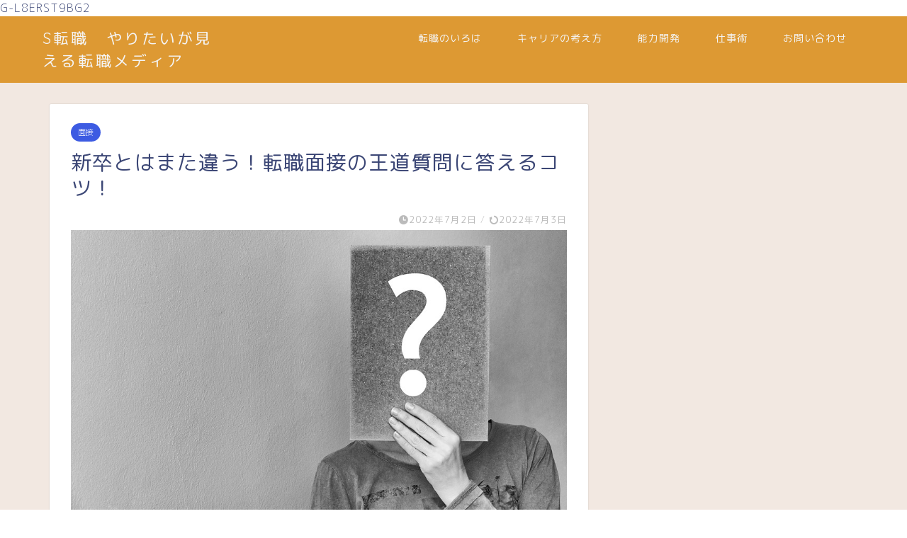

--- FILE ---
content_type: text/html; charset=UTF-8
request_url: https://stensyoku.com/job%E2%80%90change/interview/%E6%96%B0%E5%8D%92%E3%81%A8%E3%81%AF%E3%81%BE%E3%81%9F%E9%81%95%E3%81%86%EF%BC%81%E8%BB%A2%E8%81%B7%E9%9D%A2%E6%8E%A5%E3%81%AE%E7%8E%8B%E9%81%93%E8%B3%AA%E5%95%8F%E3%81%AB%E7%AD%94%E3%81%88%E3%82%8B/
body_size: 15242
content:
<!DOCTYPE html>
<html lang="ja">
<head prefix="og: http://ogp.me/ns# fb: http://ogp.me/ns/fb# article: http://ogp.me/ns/article#">
<meta charset="utf-8">
<meta http-equiv="X-UA-Compatible" content="IE=edge">
<meta name="viewport" content="width=device-width, initial-scale=1">
<!-- ここからOGP -->
<meta property="og:type" content="blog">
<meta property="og:title" content="新卒とはまた違う！転職面接の王道質問に答えるコツ！｜S転職　やりたいが見える転職メディア"> 
<meta property="og:url" content="https://stensyoku.com/job%e2%80%90change/interview/%e6%96%b0%e5%8d%92%e3%81%a8%e3%81%af%e3%81%be%e3%81%9f%e9%81%95%e3%81%86%ef%bc%81%e8%bb%a2%e8%81%b7%e9%9d%a2%e6%8e%a5%e3%81%ae%e7%8e%8b%e9%81%93%e8%b3%aa%e5%95%8f%e3%81%ab%e7%ad%94%e3%81%88%e3%82%8b/"> 
<meta property="og:description" content="新卒時には志望動機、自己PR、学生時代頑張ったことの3大質問が主なものでしたが、転職に置き換えると内容は少し変わってきま"> 
<meta property="og:image" content="https://stensyoku.com/wp-content/uploads/2017/10/質問.jpg">
<meta property="og:site_name" content="S転職　やりたいが見える転職メディア">
<meta property="fb:admins" content="">
<meta name="twitter:card" content="summary">
<!-- ここまでOGP --> 

<meta name="description" itemprop="description" content="新卒時には志望動機、自己PR、学生時代頑張ったことの3大質問が主なものでしたが、転職に置き換えると内容は少し変わってきま" >
<link rel="shortcut icon" href="https://stensyoku.com/wp-content/themes/jin/favicon.ico">

<title>新卒とはまた違う！転職面接の王道質問に答えるコツ！｜S転職　やりたいが見える転職メディア</title>

<!-- All in One SEO Pack 2.7.2 by Michael Torbert of Semper Fi Web Design[-1,-1] -->
<link rel="canonical" href="https://stensyoku.com/job‐change/interview/新卒とはまた違う！転職面接の王道質問に答える/" />
			<script type="text/javascript" >
				window.ga=window.ga||function(){(ga.q=ga.q||[]).push(arguments)};ga.l=+new Date;
				ga('create', 'UA-104455137-1 ', 'auto');
				// Plugins
				
				ga('send', 'pageview');
			</script>
			<script async src="https://www.google-analytics.com/analytics.js"></script>
			<!-- /all in one seo pack -->
<link rel='dns-prefetch' href='//ajax.googleapis.com' />
<link rel='dns-prefetch' href='//cdnjs.cloudflare.com' />
<link rel='dns-prefetch' href='//use.fontawesome.com' />
<link rel='dns-prefetch' href='//s.w.org' />
<link rel="alternate" type="application/rss+xml" title="S転職　やりたいが見える転職メディア &raquo; フィード" href="https://stensyoku.com/feed/" />
<link rel="alternate" type="application/rss+xml" title="S転職　やりたいが見える転職メディア &raquo; コメントフィード" href="https://stensyoku.com/comments/feed/" />
<link rel="alternate" type="application/rss+xml" title="S転職　やりたいが見える転職メディア &raquo; 新卒とはまた違う！転職面接の王道質問に答えるコツ！ のコメントのフィード" href="https://stensyoku.com/job%e2%80%90change/interview/%e6%96%b0%e5%8d%92%e3%81%a8%e3%81%af%e3%81%be%e3%81%9f%e9%81%95%e3%81%86%ef%bc%81%e8%bb%a2%e8%81%b7%e9%9d%a2%e6%8e%a5%e3%81%ae%e7%8e%8b%e9%81%93%e8%b3%aa%e5%95%8f%e3%81%ab%e7%ad%94%e3%81%88%e3%82%8b/feed/" />
<!-- This site uses the Google Analytics by MonsterInsights plugin v6.2.6 - Using Analytics tracking - https://www.monsterinsights.com/ -->
<script type="text/javascript" data-cfasync="false">
		var disableStr = 'ga-disable-UA-104455137-1';

	/* Function to detect opted out users */
	function __gaTrackerIsOptedOut() {
		return document.cookie.indexOf(disableStr + '=true') > -1;
	}

	/* Disable tracking if the opt-out cookie exists. */
	if ( __gaTrackerIsOptedOut() ) {
		window[disableStr] = true;
	}

	/* Opt-out function */
	function __gaTrackerOptout() {
	  document.cookie = disableStr + '=true; expires=Thu, 31 Dec 2099 23:59:59 UTC; path=/';
	  window[disableStr] = true;
	}
		(function(i,s,o,g,r,a,m){i['GoogleAnalyticsObject']=r;i[r]=i[r]||function(){
		(i[r].q=i[r].q||[]).push(arguments)},i[r].l=1*new Date();a=s.createElement(o),
		m=s.getElementsByTagName(o)[0];a.async=1;a.src=g;m.parentNode.insertBefore(a,m)
	})(window,document,'script','//www.google-analytics.com/analytics.js','__gaTracker');

	__gaTracker('create', 'UA-104455137-1', 'auto');
	__gaTracker('set', 'forceSSL', true);
	__gaTracker('require', 'displayfeatures');
	__gaTracker('require', 'linkid', 'linkid.js');
	__gaTracker('send','pageview');
</script>
<!-- / Google Analytics by MonsterInsights -->
		<script type="text/javascript">
			window._wpemojiSettings = {"baseUrl":"https:\/\/s.w.org\/images\/core\/emoji\/11\/72x72\/","ext":".png","svgUrl":"https:\/\/s.w.org\/images\/core\/emoji\/11\/svg\/","svgExt":".svg","source":{"concatemoji":"https:\/\/stensyoku.com\/wp-includes\/js\/wp-emoji-release.min.js?ver=4.9.26"}};
			!function(e,a,t){var n,r,o,i=a.createElement("canvas"),p=i.getContext&&i.getContext("2d");function s(e,t){var a=String.fromCharCode;p.clearRect(0,0,i.width,i.height),p.fillText(a.apply(this,e),0,0);e=i.toDataURL();return p.clearRect(0,0,i.width,i.height),p.fillText(a.apply(this,t),0,0),e===i.toDataURL()}function c(e){var t=a.createElement("script");t.src=e,t.defer=t.type="text/javascript",a.getElementsByTagName("head")[0].appendChild(t)}for(o=Array("flag","emoji"),t.supports={everything:!0,everythingExceptFlag:!0},r=0;r<o.length;r++)t.supports[o[r]]=function(e){if(!p||!p.fillText)return!1;switch(p.textBaseline="top",p.font="600 32px Arial",e){case"flag":return s([55356,56826,55356,56819],[55356,56826,8203,55356,56819])?!1:!s([55356,57332,56128,56423,56128,56418,56128,56421,56128,56430,56128,56423,56128,56447],[55356,57332,8203,56128,56423,8203,56128,56418,8203,56128,56421,8203,56128,56430,8203,56128,56423,8203,56128,56447]);case"emoji":return!s([55358,56760,9792,65039],[55358,56760,8203,9792,65039])}return!1}(o[r]),t.supports.everything=t.supports.everything&&t.supports[o[r]],"flag"!==o[r]&&(t.supports.everythingExceptFlag=t.supports.everythingExceptFlag&&t.supports[o[r]]);t.supports.everythingExceptFlag=t.supports.everythingExceptFlag&&!t.supports.flag,t.DOMReady=!1,t.readyCallback=function(){t.DOMReady=!0},t.supports.everything||(n=function(){t.readyCallback()},a.addEventListener?(a.addEventListener("DOMContentLoaded",n,!1),e.addEventListener("load",n,!1)):(e.attachEvent("onload",n),a.attachEvent("onreadystatechange",function(){"complete"===a.readyState&&t.readyCallback()})),(n=t.source||{}).concatemoji?c(n.concatemoji):n.wpemoji&&n.twemoji&&(c(n.twemoji),c(n.wpemoji)))}(window,document,window._wpemojiSettings);
		</script>
		<style type="text/css">
img.wp-smiley,
img.emoji {
	display: inline !important;
	border: none !important;
	box-shadow: none !important;
	height: 1em !important;
	width: 1em !important;
	margin: 0 .07em !important;
	vertical-align: -0.1em !important;
	background: none !important;
	padding: 0 !important;
}
</style>
<link rel='stylesheet' id='font-awesome-css'  href='https://stensyoku.com/wp-content/plugins/arconix-shortcodes/includes/css/font-awesome.min.css?ver=4.6.3' type='text/css' media='all' />
<link rel='stylesheet' id='arconix-shortcodes-css'  href='https://stensyoku.com/wp-content/plugins/arconix-shortcodes/includes/css/arconix-shortcodes.min.css?ver=2.1.5' type='text/css' media='all' />
<link rel='stylesheet' id='contact-form-7-css'  href='https://stensyoku.com/wp-content/plugins/contact-form-7/includes/css/styles.css?ver=5.0.1' type='text/css' media='all' />
<link rel='stylesheet' id='sb-type-std-css'  href='https://stensyoku.com/wp-content/plugins/speech-bubble/css/sb-type-std.css?ver=4.9.26' type='text/css' media='all' />
<link rel='stylesheet' id='sb-type-fb-css'  href='https://stensyoku.com/wp-content/plugins/speech-bubble/css/sb-type-fb.css?ver=4.9.26' type='text/css' media='all' />
<link rel='stylesheet' id='sb-type-fb-flat-css'  href='https://stensyoku.com/wp-content/plugins/speech-bubble/css/sb-type-fb-flat.css?ver=4.9.26' type='text/css' media='all' />
<link rel='stylesheet' id='sb-type-ln-css'  href='https://stensyoku.com/wp-content/plugins/speech-bubble/css/sb-type-ln.css?ver=4.9.26' type='text/css' media='all' />
<link rel='stylesheet' id='sb-type-ln-flat-css'  href='https://stensyoku.com/wp-content/plugins/speech-bubble/css/sb-type-ln-flat.css?ver=4.9.26' type='text/css' media='all' />
<link rel='stylesheet' id='sb-type-pink-css'  href='https://stensyoku.com/wp-content/plugins/speech-bubble/css/sb-type-pink.css?ver=4.9.26' type='text/css' media='all' />
<link rel='stylesheet' id='sb-type-rtail-css'  href='https://stensyoku.com/wp-content/plugins/speech-bubble/css/sb-type-rtail.css?ver=4.9.26' type='text/css' media='all' />
<link rel='stylesheet' id='sb-type-drop-css'  href='https://stensyoku.com/wp-content/plugins/speech-bubble/css/sb-type-drop.css?ver=4.9.26' type='text/css' media='all' />
<link rel='stylesheet' id='sb-type-think-css'  href='https://stensyoku.com/wp-content/plugins/speech-bubble/css/sb-type-think.css?ver=4.9.26' type='text/css' media='all' />
<link rel='stylesheet' id='sb-no-br-css'  href='https://stensyoku.com/wp-content/plugins/speech-bubble/css/sb-no-br.css?ver=4.9.26' type='text/css' media='all' />
<link rel='stylesheet' id='toc-screen-css'  href='https://stensyoku.com/wp-content/plugins/table-of-contents-plus/screen.min.css?ver=1509' type='text/css' media='all' />
<link rel='stylesheet' id='yyi_rinker_stylesheet-css'  href='https://stensyoku.com/wp-content/plugins/yyi-rinker/css/style.css?v=1.0.8&#038;ver=4.9.26' type='text/css' media='all' />
<link rel='stylesheet' id='theme-style-css'  href='https://stensyoku.com/wp-content/themes/jin/style.css?ver=4.9.26' type='text/css' media='all' />
<link rel='stylesheet' id='fontawesome-style-css'  href='https://use.fontawesome.com/releases/v5.6.3/css/all.css?ver=4.9.26' type='text/css' media='all' />
<link rel='stylesheet' id='swiper-style-css'  href='https://cdnjs.cloudflare.com/ajax/libs/Swiper/4.0.7/css/swiper.min.css?ver=4.9.26' type='text/css' media='all' />
<link rel='stylesheet' id='tablepress-default-css'  href='https://stensyoku.com/wp-content/plugins/tablepress/css/default.min.css?ver=1.9' type='text/css' media='all' />
<script type='text/javascript'>
/* <![CDATA[ */
var monsterinsights_frontend = {"js_events_tracking":"true","is_debug_mode":"false","download_extensions":"doc,exe,js,pdf,ppt,tgz,zip,xls","inbound_paths":"","home_url":"https:\/\/stensyoku.com","track_download_as":"event","internal_label":"int","hash_tracking":"false"};
/* ]]> */
</script>
<script type='text/javascript' src='https://stensyoku.com/wp-content/plugins/google-analytics-for-wordpress/assets/js/frontend.min.js?ver=6.2.6'></script>
<link rel='https://api.w.org/' href='https://stensyoku.com/wp-json/' />
<link rel='shortlink' href='https://stensyoku.com/?p=588' />
<link rel="alternate" type="application/json+oembed" href="https://stensyoku.com/wp-json/oembed/1.0/embed?url=https%3A%2F%2Fstensyoku.com%2Fjob%25e2%2580%2590change%2Finterview%2F%25e6%2596%25b0%25e5%258d%2592%25e3%2581%25a8%25e3%2581%25af%25e3%2581%25be%25e3%2581%259f%25e9%2581%2595%25e3%2581%2586%25ef%25bc%2581%25e8%25bb%25a2%25e8%2581%25b7%25e9%259d%25a2%25e6%258e%25a5%25e3%2581%25ae%25e7%258e%258b%25e9%2581%2593%25e8%25b3%25aa%25e5%2595%258f%25e3%2581%25ab%25e7%25ad%2594%25e3%2581%2588%25e3%2582%258b%2F" />
<link rel="alternate" type="text/xml+oembed" href="https://stensyoku.com/wp-json/oembed/1.0/embed?url=https%3A%2F%2Fstensyoku.com%2Fjob%25e2%2580%2590change%2Finterview%2F%25e6%2596%25b0%25e5%258d%2592%25e3%2581%25a8%25e3%2581%25af%25e3%2581%25be%25e3%2581%259f%25e9%2581%2595%25e3%2581%2586%25ef%25bc%2581%25e8%25bb%25a2%25e8%2581%25b7%25e9%259d%25a2%25e6%258e%25a5%25e3%2581%25ae%25e7%258e%258b%25e9%2581%2593%25e8%25b3%25aa%25e5%2595%258f%25e3%2581%25ab%25e7%25ad%2594%25e3%2581%2588%25e3%2582%258b%2F&#038;format=xml" />
<style type="text/css">div#toc_container {width: 100%;}</style><script type="text/javascript" language="javascript">
    var vc_pid = "886451258";
</script><script type="text/javascript" src="//aml.valuecommerce.com/vcdal.js" async></script>	<style type="text/css">
		#wrapper{
							background-color: #f2e8e1;
				background-image: url();
					}
		.related-entry-headline-text span:before,
		#comment-title span:before,
		#reply-title span:before{
			background-color: #dd9933;
			border-color: #dd9933!important;
		}
		
		#breadcrumb:after,
		#page-top a{	
			background-color: #dd9933;
		}
				footer{
			background-color: #dd9933;
		}
		.footer-inner a,
		#copyright,
		#copyright-center{
			border-color: #fff!important;
			color: #fff!important;
		}
		#footer-widget-area
		{
			border-color: #fff!important;
		}
				.page-top-footer a{
			color: #dd9933!important;
		}
				#breadcrumb ul li,
		#breadcrumb ul li a{
			color: #dd9933!important;
		}
		
		body,
		a,
		a:link,
		a:visited,
		.my-profile,
		.widgettitle,
		.tabBtn-mag label{
			color: #3b4675;
		}
		a:hover{
			color: #008db7;
		}
						.widget_nav_menu ul > li > a:before,
		.widget_categories ul > li > a:before,
		.widget_pages ul > li > a:before,
		.widget_recent_entries ul > li > a:before,
		.widget_archive ul > li > a:before,
		.widget_archive form:after,
		.widget_categories form:after,
		.widget_nav_menu ul > li > ul.sub-menu > li > a:before,
		.widget_categories ul > li > .children > li > a:before,
		.widget_pages ul > li > .children > li > a:before,
		.widget_nav_menu ul > li > ul.sub-menu > li > ul.sub-menu li > a:before,
		.widget_categories ul > li > .children > li > .children li > a:before,
		.widget_pages ul > li > .children > li > .children li > a:before{
			color: #dd9933;
		}
		.widget_nav_menu ul .sub-menu .sub-menu li a:before{
			background-color: #3b4675!important;
		}
		footer .footer-widget,
		footer .footer-widget a,
		footer .footer-widget ul li,
		.footer-widget.widget_nav_menu ul > li > a:before,
		.footer-widget.widget_categories ul > li > a:before,
		.footer-widget.widget_recent_entries ul > li > a:before,
		.footer-widget.widget_pages ul > li > a:before,
		.footer-widget.widget_archive ul > li > a:before,
		footer .widget_tag_cloud .tagcloud a:before{
			color: #fff!important;
			border-color: #fff!important;
		}
		footer .footer-widget .widgettitle{
			color: #fff!important;
			border-color: #3d5be2!important;
		}
		footer .widget_nav_menu ul .children .children li a:before,
		footer .widget_categories ul .children .children li a:before,
		footer .widget_nav_menu ul .sub-menu .sub-menu li a:before{
			background-color: #fff!important;
		}
		#drawernav a:hover,
		.post-list-title,
		#prev-next p,
		#toc_container .toc_list li a{
			color: #3b4675!important;
		}
		
		#header-box{
			background-color: #dd9933;
		}
						@media (min-width: 768px) {
		#header-box .header-box10-bg:before,
		#header-box .header-box11-bg:before{
			border-radius: 2px;
		}
		}
										@media (min-width: 768px) {
			.top-image-meta{
				margin-top: calc(0px - 30px);
			}
		}
		@media (min-width: 1200px) {
			.top-image-meta{
				margin-top: calc(0px);
			}
		}
				.pickup-contents:before{
			background-color: #dd9933!important;
		}
		
		.main-image-text{
			color: #555;
		}
		.main-image-text-sub{
			color: #555;
		}
		
				@media (min-width: 481px) {
			#site-info{
				padding-top: 15px!important;
				padding-bottom: 15px!important;
			}
		}
		
		#site-info span a{
			color: #f4f4f4!important;
		}
		
				#headmenu .headsns .line a svg{
			fill: #f4f4f4!important;
		}
		#headmenu .headsns a,
		#headmenu{
			color: #f4f4f4!important;
			border-color:#f4f4f4!important;
		}
						.profile-follow .line-sns a svg{
			fill: #dd9933!important;
		}
		.profile-follow .line-sns a:hover svg{
			fill: #3d5be2!important;
		}
		.profile-follow a{
			color: #dd9933!important;
			border-color:#dd9933!important;
		}
		.profile-follow a:hover,
		#headmenu .headsns a:hover{
			color:#3d5be2!important;
			border-color:#3d5be2!important;
		}
				.search-box:hover{
			color:#3d5be2!important;
			border-color:#3d5be2!important;
		}
				#header #headmenu .headsns .line a:hover svg{
			fill:#3d5be2!important;
		}
		.cps-icon-bar,
		#navtoggle:checked + .sp-menu-open .cps-icon-bar{
			background-color: #f4f4f4;
		}
		#nav-container{
			background-color: #fff;
		}
		.menu-box .menu-item svg{
			fill:#f4f4f4;
		}
		#drawernav ul.menu-box > li > a,
		#drawernav2 ul.menu-box > li > a,
		#drawernav3 ul.menu-box > li > a,
		#drawernav4 ul.menu-box > li > a,
		#drawernav5 ul.menu-box > li > a,
		#drawernav ul.menu-box > li.menu-item-has-children:after,
		#drawernav2 ul.menu-box > li.menu-item-has-children:after,
		#drawernav3 ul.menu-box > li.menu-item-has-children:after,
		#drawernav4 ul.menu-box > li.menu-item-has-children:after,
		#drawernav5 ul.menu-box > li.menu-item-has-children:after{
			color: #f4f4f4!important;
		}
		#drawernav ul.menu-box li a,
		#drawernav2 ul.menu-box li a,
		#drawernav3 ul.menu-box li a,
		#drawernav4 ul.menu-box li a,
		#drawernav5 ul.menu-box li a{
			font-size: 14px!important;
		}
		#drawernav3 ul.menu-box > li{
			color: #3b4675!important;
		}
		#drawernav4 .menu-box > .menu-item > a:after,
		#drawernav3 .menu-box > .menu-item > a:after,
		#drawernav .menu-box > .menu-item > a:after{
			background-color: #f4f4f4!important;
		}
		#drawernav2 .menu-box > .menu-item:hover,
		#drawernav5 .menu-box > .menu-item:hover{
			border-top-color: #dd9933!important;
		}
				.cps-info-bar a{
			background-color: #ffcd44!important;
		}
				@media (min-width: 768px) {
			.post-list-mag .post-list-item:not(:nth-child(2n)){
				margin-right: 2.6%;
			}
		}
				@media (min-width: 768px) {
			#tab-1:checked ~ .tabBtn-mag li [for="tab-1"]:after,
			#tab-2:checked ~ .tabBtn-mag li [for="tab-2"]:after,
			#tab-3:checked ~ .tabBtn-mag li [for="tab-3"]:after,
			#tab-4:checked ~ .tabBtn-mag li [for="tab-4"]:after{
				border-top-color: #dd9933!important;
			}
			.tabBtn-mag label{
				border-bottom-color: #dd9933!important;
			}
		}
		#tab-1:checked ~ .tabBtn-mag li [for="tab-1"],
		#tab-2:checked ~ .tabBtn-mag li [for="tab-2"],
		#tab-3:checked ~ .tabBtn-mag li [for="tab-3"],
		#tab-4:checked ~ .tabBtn-mag li [for="tab-4"],
		#prev-next a.next:after,
		#prev-next a.prev:after,
		.more-cat-button a:hover span:before{
			background-color: #dd9933!important;
		}
		

		.swiper-slide .post-list-cat,
		.post-list-mag .post-list-cat,
		.post-list-mag3col .post-list-cat,
		.post-list-mag-sp1col .post-list-cat,
		.swiper-pagination-bullet-active,
		.pickup-cat,
		.post-list .post-list-cat,
		#breadcrumb .bcHome a:hover span:before,
		.popular-item:nth-child(1) .pop-num,
		.popular-item:nth-child(2) .pop-num,
		.popular-item:nth-child(3) .pop-num{
			background-color: #3d5be2!important;
		}
		.sidebar-btn a,
		.profile-sns-menu{
			background-color: #3d5be2!important;
		}
		.sp-sns-menu a,
		.pickup-contents-box a:hover .pickup-title{
			border-color: #dd9933!important;
			color: #dd9933!important;
		}
				.pro-line svg{
			fill: #dd9933!important;
		}
		.cps-post-cat a,
		.meta-cat,
		.popular-cat{
			background-color: #3d5be2!important;
			border-color: #3d5be2!important;
		}
		.tagicon,
		.tag-box a,
		#toc_container .toc_list > li,
		#toc_container .toc_title{
			color: #dd9933!important;
		}
		.widget_tag_cloud a::before{
			color: #3b4675!important;
		}
		.tag-box a,
		#toc_container:before{
			border-color: #dd9933!important;
		}
		.cps-post-cat a:hover{
			color: #008db7!important;
		}
		.pagination li:not([class*="current"]) a:hover,
		.widget_tag_cloud a:hover{
			background-color: #dd9933!important;
		}
		.pagination li:not([class*="current"]) a:hover{
			opacity: 0.5!important;
		}
		.pagination li.current a{
			background-color: #dd9933!important;
			border-color: #dd9933!important;
		}
		.nextpage a:hover span {
			color: #dd9933!important;
			border-color: #dd9933!important;
		}
		.cta-content:before{
			background-color: #6FBFCA!important;
		}
		.cta-text,
		.info-title{
			color: #fff!important;
		}
		#footer-widget-area.footer_style1 .widgettitle{
			border-color: #3d5be2!important;
		}
		.sidebar_style1 .widgettitle,
		.sidebar_style5 .widgettitle{
			border-color: #dd9933!important;
		}
		.sidebar_style2 .widgettitle,
		.sidebar_style4 .widgettitle,
		.sidebar_style6 .widgettitle,
		#home-bottom-widget .widgettitle,
		#home-top-widget .widgettitle,
		#post-bottom-widget .widgettitle,
		#post-top-widget .widgettitle{
			background-color: #dd9933!important;
		}
		#home-bottom-widget .widget_search .search-box input[type="submit"],
		#home-top-widget .widget_search .search-box input[type="submit"],
		#post-bottom-widget .widget_search .search-box input[type="submit"],
		#post-top-widget .widget_search .search-box input[type="submit"]{
			background-color: #3d5be2!important;
		}
		
		.tn-logo-size{
			font-size: 160%!important;
		}
		@media (min-width: 481px) {
		.tn-logo-size img{
			width: calc(160%*0.5)!important;
		}
		}
		@media (min-width: 768px) {
		.tn-logo-size img{
			width: calc(160%*2.2)!important;
		}
		}
		@media (min-width: 1200px) {
		.tn-logo-size img{
			width: 160%!important;
		}
		}
		.sp-logo-size{
			font-size: 100%!important;
		}
		.sp-logo-size img{
			width: 100%!important;
		}
				.cps-post-main ul > li:before,
		.cps-post-main ol > li:before{
			background-color: #3d5be2!important;
		}
		.profile-card .profile-title{
			background-color: #dd9933!important;
		}
		.profile-card{
			border-color: #dd9933!important;
		}
		.cps-post-main a{
			color:#008db7;
		}
		.cps-post-main .marker{
			background: -webkit-linear-gradient( transparent 60%, #ffcedb 0% ) ;
			background: linear-gradient( transparent 60%, #ffcedb 0% ) ;
		}
		.cps-post-main .marker2{
			background: -webkit-linear-gradient( transparent 60%, #a9eaf2 0% ) ;
			background: linear-gradient( transparent 60%, #a9eaf2 0% ) ;
		}
		.cps-post-main .jic-sc{
			color:#f4ce35;
		}
		
		
		.simple-box1{
			border-color:#ef9b9b!important;
		}
		.simple-box2{
			border-color:#f2bf7d!important;
		}
		.simple-box3{
			border-color:#b5e28a!important;
		}
		.simple-box4{
			border-color:#7badd8!important;
		}
		.simple-box4:before{
			background-color: #7badd8;
		}
		.simple-box5{
			border-color:#e896c7!important;
		}
		.simple-box5:before{
			background-color: #e896c7;
		}
		.simple-box6{
			background-color:#fffdef!important;
		}
		.simple-box7{
			border-color:#def1f9!important;
		}
		.simple-box7:before{
			background-color:#def1f9!important;
		}
		.simple-box8{
			border-color:#96ddc1!important;
		}
		.simple-box8:before{
			background-color:#96ddc1!important;
		}
		.simple-box9:before{
			background-color:#e1c0e8!important;
		}
				.simple-box9:after{
			border-color:#e1c0e8 #e1c0e8 #fff #fff!important;
		}
				
		.kaisetsu-box1:before,
		.kaisetsu-box1-title{
			background-color:#ffb49e!important;
		}
		.kaisetsu-box2{
			border-color:#89c2f4!important;
		}
		.kaisetsu-box2-title{
			background-color:#89c2f4!important;
		}
		.kaisetsu-box4{
			border-color:#ea91a9!important;
		}
		.kaisetsu-box4-title{
			background-color:#ea91a9!important;
		}
		.kaisetsu-box5:before{
			background-color:#57b3ba!important;
		}
		.kaisetsu-box5-title{
			background-color:#57b3ba!important;
		}
		
		.concept-box1{
			border-color:#85db8f!important;
		}
		.concept-box1:after{
			background-color:#85db8f!important;
		}
		.concept-box1:before{
			content:"ポイント"!important;
			color:#85db8f!important;
		}
		.concept-box2{
			border-color:#f7cf6a!important;
		}
		.concept-box2:after{
			background-color:#f7cf6a!important;
		}
		.concept-box2:before{
			content:"注意点"!important;
			color:#f7cf6a!important;
		}
		.concept-box3{
			border-color:#86cee8!important;
		}
		.concept-box3:after{
			background-color:#86cee8!important;
		}
		.concept-box3:before{
			content:"良い例"!important;
			color:#86cee8!important;
		}
		.concept-box4{
			border-color:#ed8989!important;
		}
		.concept-box4:after{
			background-color:#ed8989!important;
		}
		.concept-box4:before{
			content:"悪い例"!important;
			color:#ed8989!important;
		}
		.concept-box5{
			border-color:#9e9e9e!important;
		}
		.concept-box5:after{
			background-color:#9e9e9e!important;
		}
		.concept-box5:before{
			content:"参考"!important;
			color:#9e9e9e!important;
		}
		.concept-box6{
			border-color:#8eaced!important;
		}
		.concept-box6:after{
			background-color:#8eaced!important;
		}
		.concept-box6:before{
			content:"メモ"!important;
			color:#8eaced!important;
		}
		
		.innerlink-box1,
		.blog-card{
			border-color:#73bc9b!important;
		}
		.innerlink-box1-title{
			background-color:#73bc9b!important;
			border-color:#73bc9b!important;
		}
		.innerlink-box1:before,
		.blog-card-hl-box{
			background-color:#73bc9b!important;
		}
				
		.jin-ac-box01-title::after{
			color: #dd9933;
		}
		
		.color-button01 a,
		.color-button01 a:hover,
		.color-button01:before{
			background-color: #008db7!important;
		}
		.top-image-btn-color a,
		.top-image-btn-color a:hover,
		.top-image-btn-color:before{
			background-color: #ffcd44!important;
		}
		.color-button02 a,
		.color-button02 a:hover,
		.color-button02:before{
			background-color: #d9333f!important;
		}
		
		.color-button01-big a,
		.color-button01-big a:hover,
		.color-button01-big:before{
			background-color: #3296d1!important;
		}
		.color-button01-big a,
		.color-button01-big:before{
			border-radius: 5px!important;
		}
		.color-button01-big a{
			padding-top: 20px!important;
			padding-bottom: 20px!important;
		}
		
		.color-button02-big a,
		.color-button02-big a:hover,
		.color-button02-big:before{
			background-color: #83d159!important;
		}
		.color-button02-big a,
		.color-button02-big:before{
			border-radius: 5px!important;
		}
		.color-button02-big a{
			padding-top: 20px!important;
			padding-bottom: 20px!important;
		}
				.color-button01-big{
			width: 75%!important;
		}
		.color-button02-big{
			width: 75%!important;
		}
				
		
					.top-image-btn-color:before,
			.color-button01:before,
			.color-button02:before,
			.color-button01-big:before,
			.color-button02-big:before{
				bottom: -1px;
				left: -1px;
				width: 100%;
				height: 100%;
				border-radius: 6px;
				box-shadow: 0px 1px 5px 0px rgba(0, 0, 0, 0.25);
				-webkit-transition: all .4s;
				transition: all .4s;
			}
			.top-image-btn-color a:hover,
			.color-button01 a:hover,
			.color-button02 a:hover,
			.color-button01-big a:hover,
			.color-button02-big a:hover{
				-webkit-transform: translateY(2px);
				transform: translateY(2px);
				-webkit-filter: brightness(0.95);
				 filter: brightness(0.95);
			}
			.top-image-btn-color:hover:before,
			.color-button01:hover:before,
			.color-button02:hover:before,
			.color-button01-big:hover:before,
			.color-button02-big:hover:before{
				-webkit-transform: translateY(2px);
				transform: translateY(2px);
				box-shadow: none!important;
			}
				
		.h2-style01 h2,
		.h2-style02 h2:before,
		.h2-style03 h2,
		.h2-style04 h2:before,
		.h2-style05 h2,
		.h2-style07 h2:before,
		.h2-style07 h2:after,
		.h3-style03 h3:before,
		.h3-style02 h3:before,
		.h3-style05 h3:before,
		.h3-style07 h3:before,
		.h2-style08 h2:after,
		.h2-style10 h2:before,
		.h2-style10 h2:after,
		.h3-style02 h3:after,
		.h4-style02 h4:before{
			background-color: #dd9933!important;
		}
		.h3-style01 h3,
		.h3-style04 h3,
		.h3-style05 h3,
		.h3-style06 h3,
		.h4-style01 h4,
		.h2-style02 h2,
		.h2-style08 h2,
		.h2-style08 h2:before,
		.h2-style09 h2,
		.h4-style03 h4{
			border-color: #dd9933!important;
		}
		.h2-style05 h2:before{
			border-top-color: #dd9933!important;
		}
		.h2-style06 h2:before,
		.sidebar_style3 .widgettitle:after{
			background-image: linear-gradient(
				-45deg,
				transparent 25%,
				#dd9933 25%,
				#dd9933 50%,
				transparent 50%,
				transparent 75%,
				#dd9933 75%,
				#dd9933			);
		}
				.jin-h2-icons.h2-style02 h2 .jic:before,
		.jin-h2-icons.h2-style04 h2 .jic:before,
		.jin-h2-icons.h2-style06 h2 .jic:before,
		.jin-h2-icons.h2-style07 h2 .jic:before,
		.jin-h2-icons.h2-style08 h2 .jic:before,
		.jin-h2-icons.h2-style09 h2 .jic:before,
		.jin-h2-icons.h2-style10 h2 .jic:before,
		.jin-h3-icons.h3-style01 h3 .jic:before,
		.jin-h3-icons.h3-style02 h3 .jic:before,
		.jin-h3-icons.h3-style03 h3 .jic:before,
		.jin-h3-icons.h3-style04 h3 .jic:before,
		.jin-h3-icons.h3-style05 h3 .jic:before,
		.jin-h3-icons.h3-style06 h3 .jic:before,
		.jin-h3-icons.h3-style07 h3 .jic:before,
		.jin-h4-icons.h4-style01 h4 .jic:before,
		.jin-h4-icons.h4-style02 h4 .jic:before,
		.jin-h4-icons.h4-style03 h4 .jic:before,
		.jin-h4-icons.h4-style04 h4 .jic:before{
			color:#dd9933;
		}
		
		@media all and (-ms-high-contrast:none){
			*::-ms-backdrop, .color-button01:before,
			.color-button02:before,
			.color-button01-big:before,
			.color-button02-big:before{
				background-color: #595857!important;
			}
		}
		
		.jin-lp-h2 h2,
		.jin-lp-h2 h2{
			background-color: transparent!important;
			border-color: transparent!important;
			color: #3b4675!important;
		}
		.jincolumn-h3style2{
			border-color:#dd9933!important;
		}
		.jinlph2-style1 h2:first-letter{
			color:#dd9933!important;
		}
		.jinlph2-style2 h2,
		.jinlph2-style3 h2{
			border-color:#dd9933!important;
		}
		.jin-photo-title .jin-fusen1-down,
		.jin-photo-title .jin-fusen1-even,
		.jin-photo-title .jin-fusen1-up{
			border-left-color:#dd9933;
		}
		.jin-photo-title .jin-fusen2,
		.jin-photo-title .jin-fusen3{
			background-color:#dd9933;
		}
		.jin-photo-title .jin-fusen2:before,
		.jin-photo-title .jin-fusen3:before {
			border-top-color: #dd9933;
		}
		.has-huge-font-size{
			font-size:42px!important;
		}
		.has-large-font-size{
			font-size:36px!important;
		}
		.has-medium-font-size{
			font-size:20px!important;
		}
		.has-normal-font-size{
			font-size:16px!important;
		}
		.has-small-font-size{
			font-size:13px!important;
		}
		
		
	</style>
<script async src="//pagead2.googlesyndication.com/pagead/js/adsbygoogle.js"></script>
<script>
  (adsbygoogle = window.adsbygoogle || []).push({
    google_ad_client: "ca-pub-2386815521836165",
    enable_page_level_ads: true
  });
</script>	
<!--カエレバCSS-->
<!--アプリーチCSS-->

G-L8ERST9BG2
</head>
<body class="post-template-default single single-post postid-588 single-format-standard" id="rm-style">

<div id="wrapper">

		
	<div id="scroll-content" class="animate">
	
		<!--ヘッダー-->

					<div id="header-box" class="tn_on header-box animate">
	<div id="header" class="header-type1 header animate">
				
		<div id="site-info" class="ef">
												<span class="tn-logo-size"><a href='https://stensyoku.com/' title='S転職　やりたいが見える転職メディア' rel='home'>S転職　やりたいが見える転職メディア</a></span>
									</div>

				<!--グローバルナビゲーション layout3-->
		<div id="drawernav3" class="ef">
			<nav class="fixed-content ef"><ul class="menu-box"><li class="menu-item menu-item-type-taxonomy menu-item-object-category menu-item-2890"><a href="https://stensyoku.com/category/job%e2%80%90change/how-to-change-of-job/">転職のいろは</a></li>
<li class="menu-item menu-item-type-taxonomy menu-item-object-category menu-item-2891"><a href="https://stensyoku.com/category/job%e2%80%90change/career/">キャリアの考え方</a></li>
<li class="menu-item menu-item-type-taxonomy menu-item-object-category menu-item-2892"><a href="https://stensyoku.com/category/work-surgery/improve/">能力開発</a></li>
<li class="menu-item menu-item-type-taxonomy menu-item-object-category menu-item-2893"><a href="https://stensyoku.com/category/work-surgery/">仕事術</a></li>
<li class="menu-item menu-item-type-post_type menu-item-object-page menu-item-2882"><a href="https://stensyoku.com/%e3%81%8a%e5%95%8f%e3%81%84%e5%90%88%e3%82%8f%e3%81%9b/">お問い合わせ</a></li>
</ul></nav>		</div>
		<!--グローバルナビゲーション layout3-->
		
	
			</div>
	
		
</div>
	
			
		<!--ヘッダー-->

		<div class="clearfix"></div>

			
														
		
	<div id="contents">

		<!--メインコンテンツ-->
			<main id="main-contents" class="main-contents article_style1 animate" itemprop="mainContentOfPage">
				
								
				<section class="cps-post-box hentry">
																	<article class="cps-post">
							<header class="cps-post-header">
																<span class="cps-post-cat category-interview" itemprop="keywords"><a href="https://stensyoku.com/category/job%e2%80%90change/interview/" style="background-color:!important;">面接</a></span>
																<h1 class="cps-post-title entry-title" itemprop="headline">新卒とはまた違う！転職面接の王道質問に答えるコツ！</h1>
								<div class="cps-post-meta vcard">
									<span class="writer fn" itemprop="author" itemscope itemtype="https://schema.org/Person"><span itemprop="name">seikikuchi</span></span>
									<span class="cps-post-date-box">
												<span class="cps-post-date"><i class="jic jin-ifont-watch" aria-hidden="true"></i>&nbsp;<time class="entry-date date published" datetime="2022-07-02T18:26:29+00:00">2022年7月2日</time></span>
	<span class="timeslash"> /</span>
	<time class="entry-date date updated" datetime="2022-07-03T16:48:15+00:00"><span class="cps-post-date"><i class="jic jin-ifont-reload" aria-hidden="true"></i>&nbsp;2022年7月3日</span></time>
										</span>
								</div>
								
							</header>
																							<div class="cps-post-thumb" itemscope itemtype="https://schema.org/ImageObject">
									<img src="https://stensyoku.com/wp-content/uploads/2017/10/質問.jpg" class="attachment-large_size size-large_size wp-post-image" alt="" srcset="https://stensyoku.com/wp-content/uploads/2017/10/質問.jpg 960w, https://stensyoku.com/wp-content/uploads/2017/10/質問-300x175.jpg 300w, https://stensyoku.com/wp-content/uploads/2017/10/質問-768x449.jpg 768w" sizes="(max-width: 960px) 100vw, 960px" />								</div>
																																							<div class="share-top sns-design-type01">
	<div class="sns-top">
		<ol>
			<!--ツイートボタン-->
							<li class="twitter"><a href="https://twitter.com/share?url=https%3A%2F%2Fstensyoku.com%2Fjob%25e2%2580%2590change%2Finterview%2F%25e6%2596%25b0%25e5%258d%2592%25e3%2581%25a8%25e3%2581%25af%25e3%2581%25be%25e3%2581%259f%25e9%2581%2595%25e3%2581%2586%25ef%25bc%2581%25e8%25bb%25a2%25e8%2581%25b7%25e9%259d%25a2%25e6%258e%25a5%25e3%2581%25ae%25e7%258e%258b%25e9%2581%2593%25e8%25b3%25aa%25e5%2595%258f%25e3%2581%25ab%25e7%25ad%2594%25e3%2581%2588%25e3%2582%258b%2F&text=%E6%96%B0%E5%8D%92%E3%81%A8%E3%81%AF%E3%81%BE%E3%81%9F%E9%81%95%E3%81%86%EF%BC%81%E8%BB%A2%E8%81%B7%E9%9D%A2%E6%8E%A5%E3%81%AE%E7%8E%8B%E9%81%93%E8%B3%AA%E5%95%8F%E3%81%AB%E7%AD%94%E3%81%88%E3%82%8B%E3%82%B3%E3%83%84%EF%BC%81 - S転職　やりたいが見える転職メディア"><i class="jic jin-ifont-twitter"></i></a>
				</li>
						<!--Facebookボタン-->
							<li class="facebook">
				<a href="https://www.facebook.com/sharer.php?src=bm&u=https%3A%2F%2Fstensyoku.com%2Fjob%25e2%2580%2590change%2Finterview%2F%25e6%2596%25b0%25e5%258d%2592%25e3%2581%25a8%25e3%2581%25af%25e3%2581%25be%25e3%2581%259f%25e9%2581%2595%25e3%2581%2586%25ef%25bc%2581%25e8%25bb%25a2%25e8%2581%25b7%25e9%259d%25a2%25e6%258e%25a5%25e3%2581%25ae%25e7%258e%258b%25e9%2581%2593%25e8%25b3%25aa%25e5%2595%258f%25e3%2581%25ab%25e7%25ad%2594%25e3%2581%2588%25e3%2582%258b%2F&t=%E6%96%B0%E5%8D%92%E3%81%A8%E3%81%AF%E3%81%BE%E3%81%9F%E9%81%95%E3%81%86%EF%BC%81%E8%BB%A2%E8%81%B7%E9%9D%A2%E6%8E%A5%E3%81%AE%E7%8E%8B%E9%81%93%E8%B3%AA%E5%95%8F%E3%81%AB%E7%AD%94%E3%81%88%E3%82%8B%E3%82%B3%E3%83%84%EF%BC%81 - S転職　やりたいが見える転職メディア" onclick="javascript:window.open(this.href, '', 'menubar=no,toolbar=no,resizable=yes,scrollbars=yes,height=300,width=600');return false;"><i class="jic jin-ifont-facebook-t" aria-hidden="true"></i></a>
				</li>
						<!--はてブボタン-->
							<li class="hatebu">
				<a href="https://b.hatena.ne.jp/add?mode=confirm&url=https%3A%2F%2Fstensyoku.com%2Fjob%25e2%2580%2590change%2Finterview%2F%25e6%2596%25b0%25e5%258d%2592%25e3%2581%25a8%25e3%2581%25af%25e3%2581%25be%25e3%2581%259f%25e9%2581%2595%25e3%2581%2586%25ef%25bc%2581%25e8%25bb%25a2%25e8%2581%25b7%25e9%259d%25a2%25e6%258e%25a5%25e3%2581%25ae%25e7%258e%258b%25e9%2581%2593%25e8%25b3%25aa%25e5%2595%258f%25e3%2581%25ab%25e7%25ad%2594%25e3%2581%2588%25e3%2582%258b%2F" onclick="javascript:window.open(this.href, '', 'menubar=no,toolbar=no,resizable=yes,scrollbars=yes,height=400,width=510');return false;" ><i class="font-hatena"></i></a>
				</li>
						<!--Poketボタン-->
							<li class="pocket">
				<a href="https://getpocket.com/edit?url=https%3A%2F%2Fstensyoku.com%2Fjob%25e2%2580%2590change%2Finterview%2F%25e6%2596%25b0%25e5%258d%2592%25e3%2581%25a8%25e3%2581%25af%25e3%2581%25be%25e3%2581%259f%25e9%2581%2595%25e3%2581%2586%25ef%25bc%2581%25e8%25bb%25a2%25e8%2581%25b7%25e9%259d%25a2%25e6%258e%25a5%25e3%2581%25ae%25e7%258e%258b%25e9%2581%2593%25e8%25b3%25aa%25e5%2595%258f%25e3%2581%25ab%25e7%25ad%2594%25e3%2581%2588%25e3%2582%258b%2F&title=%E6%96%B0%E5%8D%92%E3%81%A8%E3%81%AF%E3%81%BE%E3%81%9F%E9%81%95%E3%81%86%EF%BC%81%E8%BB%A2%E8%81%B7%E9%9D%A2%E6%8E%A5%E3%81%AE%E7%8E%8B%E9%81%93%E8%B3%AA%E5%95%8F%E3%81%AB%E7%AD%94%E3%81%88%E3%82%8B%E3%82%B3%E3%83%84%EF%BC%81 - S転職　やりたいが見える転職メディア"><i class="jic jin-ifont-pocket" aria-hidden="true"></i></a>
				</li>
							<li class="line">
				<a href="https://line.me/R/msg/text/?https%3A%2F%2Fstensyoku.com%2Fjob%25e2%2580%2590change%2Finterview%2F%25e6%2596%25b0%25e5%258d%2592%25e3%2581%25a8%25e3%2581%25af%25e3%2581%25be%25e3%2581%259f%25e9%2581%2595%25e3%2581%2586%25ef%25bc%2581%25e8%25bb%25a2%25e8%2581%25b7%25e9%259d%25a2%25e6%258e%25a5%25e3%2581%25ae%25e7%258e%258b%25e9%2581%2593%25e8%25b3%25aa%25e5%2595%258f%25e3%2581%25ab%25e7%25ad%2594%25e3%2581%2588%25e3%2582%258b%2F"><i class="jic jin-ifont-line" aria-hidden="true"></i></a>
				</li>
		</ol>
	</div>
</div>
<div class="clearfix"></div>
															
							<div class="cps-post-main-box">
								<div class="cps-post-main    h2-style01 h3-style01 h4-style01 entry-content m-size " itemprop="articleBody">

									<div class="clearfix"></div>
										<div class="sponsor-top"></div>
				<section class="ad-single ad-top">
					<div class="center-rectangle">
						<script async src="//pagead2.googlesyndication.com/pagead/js/adsbygoogle.js"></script>
<!-- リンクユニット -->
<ins class="adsbygoogle"
     style="display:block"
     data-ad-client="ca-pub-2386815521836165"
     data-ad-slot="3126082445"
     data-ad-format="link"></ins>
<script>
(adsbygoogle = window.adsbygoogle || []).push({});
</script>					</div>
				</section>
						
									<p><span style="font-family: verdana,geneva,sans-serif; font-size: 14px;">新卒時には志望動機、自己PR、学生時代頑張ったことの3大質問が主なものでしたが、転職に置き換えると内容は少し変わってきます。ではどのように変わってくるのでしょうか。</span></p>
<p><span style="font-family: verdana,geneva,sans-serif; font-size: 14px;">今回は転職王道質問の答え方についてまとめたので、ぜひ転職準備にお使いください。</span></p>
<p>&nbsp;</p>
<p>&nbsp;</p>
<div id="toc_container" class="no_bullets"><p class="toc_title">contents</p><ul class="toc_list"><li><a href="#1">1.志望動機</a><ul><li><a href="#1-1">1-1いまの職場ではできないこと</a></li><li><a href="#1-2">1-2今後のキャリアはより明確に</a></li><li><a href="#1-3">1-3しっかりと裏付けをとる</a></li></ul></li><li><a href="#2PR">2.自己PR</a><ul><li><a href="#2-1">2-1社会人として得たことを入れる</a></li><li><a href="#2-2">2-2押すポイントは相手企業に合わせる</a></li></ul></li><li><a href="#3">3.退職(しようと思っている)理由</a><ul><li><a href="#3-1">3-1変えようのない事実</a></li><li><a href="#3-2">3-2自己の反省点も入れる</a></li></ul></li><li><a href="#i">まとめ</a></li></ul></div>
<h2><span id="1">1.志望動機</span></h2>
<h3><span id="1-1">1-1いまの職場ではできないこと</span></h3>
<p><span style="font-family: verdana,geneva,sans-serif; font-size: 14px;">新卒時には、今までの経験からやりたいこと、関心があること、興味があることベースで志望動機を考えていたと思いますが、転職をする際には&#8221;<span style="color: #ff0000;">いまの職場ではできないけどやりたいこと</span>&#8220;がキーになってきます。</span></p>
<p><span style="font-family: verdana,geneva,sans-serif; font-size: 14px;">注意点は現職でも変えようとする努力をすることです。</span></p>
<p><span style="font-family: verdana,geneva,sans-serif; font-size: 14px;">変えようとすれば変わる可能性もありますし、変えようと自分で努力せずに転職してしまうとまた同じようなことが起こる可能性があります。</span></p>
<p>&nbsp;</p>
<h3><span id="1-2">1-2今後のキャリアはより明確に</span></h3>
<p><span style="font-family: verdana,geneva,sans-serif; font-size: 14px;">新卒と同じ、もしくは新卒以上に5年後 10年後の話を聞かれます。</span></p>
<p><span style="font-family: verdana,geneva,sans-serif; font-size: 14px;">新卒時には考えたかと思いますが、実際に働いて社会を知ることで、キャリアについてできるだけ明確にしていかなければなりません。</span></p>
<p><span style="font-family: verdana,geneva,sans-serif; font-size: 14px;">まだはっきり決まっていない場合でも、こういう道筋をたどれば見つけられるや、A案にするかB案にするか迷っているなど、はっきりさせていきましょう。</span></p>
<p>&nbsp;</p>
<h3><span id="1-3">1-3しっかりと裏付けをとる</span></h3>
<p><span style="font-family: verdana,geneva,sans-serif; font-size: 14px;">いまの職場でできないことができる、今後のキャリアに合っているという観点で見ていきますが、そこに関してしっかり<span style="color: #ff0000;">企業の裏付けを取る必要があります</span>。</span></p>
<p><span style="font-family: verdana,geneva,sans-serif; font-size: 14px;">もちろん全部は見れませんが、質問などして出来るだけ情報を集め、他社との違いを話せるようにしましょう。</span></p>
<p>http://stensyoku.com/2017/08/23/%e6%9c%aa%e7%b5%8c%e9%a8%93%e6%a5%ad%e7%a8%ae%e3%81%b8%e3%81%ae%e8%bb%a2%e8%81%b7%e3%81%ab%e3%83%81%e3%83%a3%e3%83%ac%e3%83%b3%e3%82%b8%ef%bc%81%e5%8a%b9%e6%9e%9c%e7%9a%84%e3%81%aa%e5%bf%97%e6%9c%9b/</p>
<p>&nbsp;</p>
<p>&nbsp;</p>
<p>&nbsp;</p>
<h2><span id="2PR">2.自己PR</span></h2>
<h3><span id="2-1">2-1社会人として得たことを入れる</span></h3>
<p><span style="font-family: verdana,geneva,sans-serif; font-size: 14px;">早めの転職だと社会人での経験があまりないかと思いますが、社会人で得たことを出来るだけ入れるようにしましょう。</span></p>
<p><span style="font-family: verdana,geneva,sans-serif; font-size: 14px;">もちろん社外で起業経験や何百何千と人を集めたような経験があるならそちらもいいですが、&#8221;社会人として会社に所属&#8221;して成果を出せる人が欲しいので、前職の経験から得たものを入れましょう。</span></p>
<p>&nbsp;</p>
<h3><span id="2-2">2-2押すポイントは相手企業に合わせる</span></h3>
<p><span style="font-family: verdana,geneva,sans-serif; font-size: 14px;">PRすることはいくつもあるかと思いますが１つに絞りそれも自分が1番自信のあることより、相手が求めているもので、自分に自信があることにしましょう。</span></p>
<p><span style="font-family: verdana,geneva,sans-serif; font-size: 14px;">恋愛で考えてみても、脱力系でゆっくりしている人が好きという相手に休日もバリバリ仕事している姿を見せても素敵ではありますが、振り向いてくれないですよね。</span></p>
<p><span style="font-family: verdana,geneva,sans-serif; font-size: 14px;">相手がどのような人が欲しいのかしっかり考えてほこに対応できる自分の強みをアピールしましょう。</span></p>
<p>&nbsp;</p>
<p>&nbsp;</p>
<h2><span id="3">3.退職(しようと思っている)理由</span></h2>
<h3><span id="3-1">3-1変えようのない事実</span></h3>
<p><span style="font-family: verdana,geneva,sans-serif; font-size: 14px;">上記もしましたが、&#8221;<span style="color: #ff0000;">変えようとして無理だった</span>&#8220;ことを退職理由としてあげるのがいいです。</span></p>
<p><span style="font-family: verdana,geneva,sans-serif; font-size: 14px;">新しいことをしたくなって前の会社の違う部署でも出来るのにわざわざ転職したりすると、また違うことしたくなったらすぐ転職してしまうのではないかと思われます。</span></p>
<p>&nbsp;</p>
<h3><span id="3-2">3-2自己の反省点も入れる</span></h3>
<p><span style="font-family: verdana,geneva,sans-serif; font-size: 14px;">いくら会社が悪くてもあまり言いすぎると他責傾向があるとみられよくありません。</span></p>
<p><span style="font-family: verdana,geneva,sans-serif; font-size: 14px;">「会社の事情ややり方はわかりますが、私には合いませんでした」と<span class="yellow_line_narrow">あくまで相性で話をしていきましょう</span>。</span></p>
<p><span style="font-family: verdana,geneva,sans-serif; font-size: 14px;">また話すときには少し暗いトーンで言った方がいいです。普通に言うと反省をしていないように思われます。</span></p>
<p>&nbsp;</p>
<p>&nbsp;</p>
<h2><span id="i">まとめ</span></h2>
<p><span style="font-family: verdana,geneva,sans-serif; font-size: 14px;">転職でよく聞かれるのが、<span class="yellow_line_narrow">志望動機</span>、<span class="yellow_line_narrow">自己PR</span>、<span class="yellow_line_narrow">退職理由</span>です。</span></p>
<p><span style="font-family: verdana,geneva,sans-serif; font-size: 14px;">この質問をしっかり自分の軸を作って答えることで、自分が大切にしているものがはっきりしたり、今後のキャリアもよくなっていくのでしっかりやっていきましょう。</span></p>
									
																		
									
																		
									
									
									<div class="clearfix"></div>
<div class="adarea-box">
										
				<section class="ad-single">
					
					<div class="left-rectangle">
						<div class="sponsor-center"></div>
						<script async src="//pagead2.googlesyndication.com/pagead/js/adsbygoogle.js"></script>
<!-- S転職　PC用 -->
<ins class="adsbygoogle"
     style="display:inline-block;width:336px;height:280px"
     data-ad-client="ca-pub-2386815521836165"
     data-ad-slot="3209338039"></ins>
<script>
(adsbygoogle = window.adsbygoogle || []).push({});
</script>					</div>
					<div class="right-rectangle">
						<div class="sponsor-center"></div>
						<script async src="//pagead2.googlesyndication.com/pagead/js/adsbygoogle.js"></script>
<!-- S転職　PC用 -->
<ins class="adsbygoogle"
     style="display:inline-block;width:336px;height:280px"
     data-ad-client="ca-pub-2386815521836165"
     data-ad-slot="3209338039"></ins>
<script>
(adsbygoogle = window.adsbygoogle || []).push({});
</script>					</div>
					<div class="clearfix"></div>
				</section>
						</div>
									
																		<div class="related-ad-unit-area"></div>
																		
																			<div class="share sns-design-type01">
	<div class="sns">
		<ol>
			<!--ツイートボタン-->
							<li class="twitter"><a href="https://twitter.com/share?url=https%3A%2F%2Fstensyoku.com%2Fjob%25e2%2580%2590change%2Finterview%2F%25e6%2596%25b0%25e5%258d%2592%25e3%2581%25a8%25e3%2581%25af%25e3%2581%25be%25e3%2581%259f%25e9%2581%2595%25e3%2581%2586%25ef%25bc%2581%25e8%25bb%25a2%25e8%2581%25b7%25e9%259d%25a2%25e6%258e%25a5%25e3%2581%25ae%25e7%258e%258b%25e9%2581%2593%25e8%25b3%25aa%25e5%2595%258f%25e3%2581%25ab%25e7%25ad%2594%25e3%2581%2588%25e3%2582%258b%2F&text=%E6%96%B0%E5%8D%92%E3%81%A8%E3%81%AF%E3%81%BE%E3%81%9F%E9%81%95%E3%81%86%EF%BC%81%E8%BB%A2%E8%81%B7%E9%9D%A2%E6%8E%A5%E3%81%AE%E7%8E%8B%E9%81%93%E8%B3%AA%E5%95%8F%E3%81%AB%E7%AD%94%E3%81%88%E3%82%8B%E3%82%B3%E3%83%84%EF%BC%81 - S転職　やりたいが見える転職メディア"><i class="jic jin-ifont-twitter"></i></a>
				</li>
						<!--Facebookボタン-->
							<li class="facebook">
				<a href="https://www.facebook.com/sharer.php?src=bm&u=https%3A%2F%2Fstensyoku.com%2Fjob%25e2%2580%2590change%2Finterview%2F%25e6%2596%25b0%25e5%258d%2592%25e3%2581%25a8%25e3%2581%25af%25e3%2581%25be%25e3%2581%259f%25e9%2581%2595%25e3%2581%2586%25ef%25bc%2581%25e8%25bb%25a2%25e8%2581%25b7%25e9%259d%25a2%25e6%258e%25a5%25e3%2581%25ae%25e7%258e%258b%25e9%2581%2593%25e8%25b3%25aa%25e5%2595%258f%25e3%2581%25ab%25e7%25ad%2594%25e3%2581%2588%25e3%2582%258b%2F&t=%E6%96%B0%E5%8D%92%E3%81%A8%E3%81%AF%E3%81%BE%E3%81%9F%E9%81%95%E3%81%86%EF%BC%81%E8%BB%A2%E8%81%B7%E9%9D%A2%E6%8E%A5%E3%81%AE%E7%8E%8B%E9%81%93%E8%B3%AA%E5%95%8F%E3%81%AB%E7%AD%94%E3%81%88%E3%82%8B%E3%82%B3%E3%83%84%EF%BC%81 - S転職　やりたいが見える転職メディア" onclick="javascript:window.open(this.href, '', 'menubar=no,toolbar=no,resizable=yes,scrollbars=yes,height=300,width=600');return false;"><i class="jic jin-ifont-facebook-t" aria-hidden="true"></i></a>
				</li>
						<!--はてブボタン-->
							<li class="hatebu">
				<a href="https://b.hatena.ne.jp/add?mode=confirm&url=https%3A%2F%2Fstensyoku.com%2Fjob%25e2%2580%2590change%2Finterview%2F%25e6%2596%25b0%25e5%258d%2592%25e3%2581%25a8%25e3%2581%25af%25e3%2581%25be%25e3%2581%259f%25e9%2581%2595%25e3%2581%2586%25ef%25bc%2581%25e8%25bb%25a2%25e8%2581%25b7%25e9%259d%25a2%25e6%258e%25a5%25e3%2581%25ae%25e7%258e%258b%25e9%2581%2593%25e8%25b3%25aa%25e5%2595%258f%25e3%2581%25ab%25e7%25ad%2594%25e3%2581%2588%25e3%2582%258b%2F" onclick="javascript:window.open(this.href, '', 'menubar=no,toolbar=no,resizable=yes,scrollbars=yes,height=400,width=510');return false;" ><i class="font-hatena"></i></a>
				</li>
						<!--Poketボタン-->
							<li class="pocket">
				<a href="https://getpocket.com/edit?url=https%3A%2F%2Fstensyoku.com%2Fjob%25e2%2580%2590change%2Finterview%2F%25e6%2596%25b0%25e5%258d%2592%25e3%2581%25a8%25e3%2581%25af%25e3%2581%25be%25e3%2581%259f%25e9%2581%2595%25e3%2581%2586%25ef%25bc%2581%25e8%25bb%25a2%25e8%2581%25b7%25e9%259d%25a2%25e6%258e%25a5%25e3%2581%25ae%25e7%258e%258b%25e9%2581%2593%25e8%25b3%25aa%25e5%2595%258f%25e3%2581%25ab%25e7%25ad%2594%25e3%2581%2588%25e3%2582%258b%2F&title=%E6%96%B0%E5%8D%92%E3%81%A8%E3%81%AF%E3%81%BE%E3%81%9F%E9%81%95%E3%81%86%EF%BC%81%E8%BB%A2%E8%81%B7%E9%9D%A2%E6%8E%A5%E3%81%AE%E7%8E%8B%E9%81%93%E8%B3%AA%E5%95%8F%E3%81%AB%E7%AD%94%E3%81%88%E3%82%8B%E3%82%B3%E3%83%84%EF%BC%81 - S転職　やりたいが見える転職メディア"><i class="jic jin-ifont-pocket" aria-hidden="true"></i></a>
				</li>
							<li class="line">
				<a href="https://line.me/R/msg/text/?https%3A%2F%2Fstensyoku.com%2Fjob%25e2%2580%2590change%2Finterview%2F%25e6%2596%25b0%25e5%258d%2592%25e3%2581%25a8%25e3%2581%25af%25e3%2581%25be%25e3%2581%259f%25e9%2581%2595%25e3%2581%2586%25ef%25bc%2581%25e8%25bb%25a2%25e8%2581%25b7%25e9%259d%25a2%25e6%258e%25a5%25e3%2581%25ae%25e7%258e%258b%25e9%2581%2593%25e8%25b3%25aa%25e5%2595%258f%25e3%2581%25ab%25e7%25ad%2594%25e3%2581%2588%25e3%2582%258b%2F"><i class="jic jin-ifont-line" aria-hidden="true"></i></a>
				</li>
		</ol>
	</div>
</div>

																		
									

															
								</div>
							</div>
						</article>
						
														</section>
				
								
																
								
<div class="toppost-list-box-simple">
<section class="related-entry-section toppost-list-box-inner">
		<div class="related-entry-headline">
		<div class="related-entry-headline-text ef"><span class="fa-headline"><i class="jic jin-ifont-post" aria-hidden="true"></i>RELATED POST</span></div>
	</div>
						<div class="post-list-mag3col-slide related-slide">
			<div class="swiper-container2">
				<ul class="swiper-wrapper">
					<li class="swiper-slide">
	<article class="post-list-item" itemscope itemtype="https://schema.org/BlogPosting">
		<a class="post-list-link" rel="bookmark" href="https://stensyoku.com/job%e2%80%90change/interview/preparation-on-the-previous-day/" itemprop='mainEntityOfPage'>
			<div class="post-list-inner">
				<div class="post-list-thumb" itemprop="image" itemscope itemtype="https://schema.org/ImageObject">
																		<img src="https://stensyoku.com/wp-content/uploads/2017/12/ｋ-320x240.jpg" class="attachment-small_size size-small_size wp-post-image" alt="" srcset="https://stensyoku.com/wp-content/uploads/2017/12/ｋ-320x240.jpg 320w, https://stensyoku.com/wp-content/uploads/2017/12/ｋ-300x225.jpg 300w, https://stensyoku.com/wp-content/uploads/2017/12/ｋ-768x576.jpg 768w, https://stensyoku.com/wp-content/uploads/2017/12/ｋ-1024x768.jpg 1024w, https://stensyoku.com/wp-content/uploads/2017/12/ｋ-640x480.jpg 640w, https://stensyoku.com/wp-content/uploads/2017/12/ｋ.jpg 1280w" sizes="(max-width: 320px) 100vw, 320px" />							<meta itemprop="url" content="https://stensyoku.com/wp-content/uploads/2017/12/ｋ-320x240.jpg">
							<meta itemprop="width" content="320">
							<meta itemprop="height" content="180">
															</div>
				<div class="post-list-meta vcard">
										<span class="post-list-cat category-interview" style="background-color:!important;" itemprop="keywords">面接</span>
					
					<h2 class="post-list-title entry-title" itemprop="headline">転職の合否は前日で決まる？面接前夜に準備しておきたいこと7選！</h2>
											<span class="post-list-date date updated ef" itemprop="datePublished dateModified" datetime="2021-01-13" content="2021-01-13">2021年1月13日</span>
					
					<span class="writer fn" itemprop="author" itemscope itemtype="https://schema.org/Person"><span itemprop="name">seikikuchi</span></span>

					<div class="post-list-publisher" itemprop="publisher" itemscope itemtype="https://schema.org/Organization">
						<span itemprop="logo" itemscope itemtype="https://schema.org/ImageObject">
							<span itemprop="url"></span>
						</span>
						<span itemprop="name">S転職　やりたいが見える転職メディア</span>
					</div>
				</div>
			</div>
		</a>
	</article>
</li>					<li class="swiper-slide">
	<article class="post-list-item" itemscope itemtype="https://schema.org/BlogPosting">
		<a class="post-list-link" rel="bookmark" href="https://stensyoku.com/job%e2%80%90change/interview/in-ten-years/" itemprop='mainEntityOfPage'>
			<div class="post-list-inner">
				<div class="post-list-thumb" itemprop="image" itemscope itemtype="https://schema.org/ImageObject">
																		<img src="https://stensyoku.com/wp-content/uploads/2018/02/dr-320x240.jpg" class="attachment-small_size size-small_size wp-post-image" alt="" srcset="https://stensyoku.com/wp-content/uploads/2018/02/dr-320x240.jpg 320w, https://stensyoku.com/wp-content/uploads/2018/02/dr-640x480.jpg 640w" sizes="(max-width: 320px) 100vw, 320px" />							<meta itemprop="url" content="https://stensyoku.com/wp-content/uploads/2018/02/dr-320x240.jpg">
							<meta itemprop="width" content="320">
							<meta itemprop="height" content="180">
															</div>
				<div class="post-list-meta vcard">
										<span class="post-list-cat category-interview" style="background-color:!important;" itemprop="keywords">面接</span>
					
					<h2 class="post-list-title entry-title" itemprop="headline">面接で「10年後なりたい像」を聞かれる理由と答え方！</h2>
											<span class="post-list-date date updated ef" itemprop="datePublished dateModified" datetime="2021-01-13" content="2021-01-13">2021年1月13日</span>
					
					<span class="writer fn" itemprop="author" itemscope itemtype="https://schema.org/Person"><span itemprop="name">seikikuchi</span></span>

					<div class="post-list-publisher" itemprop="publisher" itemscope itemtype="https://schema.org/Organization">
						<span itemprop="logo" itemscope itemtype="https://schema.org/ImageObject">
							<span itemprop="url"></span>
						</span>
						<span itemprop="name">S転職　やりたいが見える転職メディア</span>
					</div>
				</div>
			</div>
		</a>
	</article>
</li>					<li class="swiper-slide">
	<article class="post-list-item" itemscope itemtype="https://schema.org/BlogPosting">
		<a class="post-list-link" rel="bookmark" href="https://stensyoku.com/job%e2%80%90change/interview/%e8%bb%a2%e8%81%b7%e3%81%a7%e4%b8%80%e7%95%aa%e5%a4%a7%e5%88%87%e3%81%aa%e3%81%ae%e3%81%af%e3%81%8d%e3%82%8c%e3%81%84%e3%81%ab%e8%a9%b1%e3%81%99%e3%81%93%e3%81%a8%e3%81%a7%e3%81%af%e3%81%aa%e3%81%8f/" itemprop='mainEntityOfPage'>
			<div class="post-list-inner">
				<div class="post-list-thumb" itemprop="image" itemscope itemtype="https://schema.org/ImageObject">
																		<img src="https://stensyoku.com/wp-content/uploads/2017/10/ビーチ-320x240.jpg" class="attachment-small_size size-small_size wp-post-image" alt="" srcset="https://stensyoku.com/wp-content/uploads/2017/10/ビーチ-320x240.jpg 320w, https://stensyoku.com/wp-content/uploads/2017/10/ビーチ-640x480.jpg 640w" sizes="(max-width: 320px) 100vw, 320px" />							<meta itemprop="url" content="https://stensyoku.com/wp-content/uploads/2017/10/ビーチ-320x240.jpg">
							<meta itemprop="width" content="320">
							<meta itemprop="height" content="180">
															</div>
				<div class="post-list-meta vcard">
										<span class="post-list-cat category-interview" style="background-color:!important;" itemprop="keywords">面接</span>
					
					<h2 class="post-list-title entry-title" itemprop="headline">転職の面接ではエピソードが最重要？すべての話を伝わりやすくする方法</h2>
											<span class="post-list-date date updated ef" itemprop="datePublished dateModified" datetime="2021-01-13" content="2021-01-13">2021年1月13日</span>
					
					<span class="writer fn" itemprop="author" itemscope itemtype="https://schema.org/Person"><span itemprop="name">seikikuchi</span></span>

					<div class="post-list-publisher" itemprop="publisher" itemscope itemtype="https://schema.org/Organization">
						<span itemprop="logo" itemscope itemtype="https://schema.org/ImageObject">
							<span itemprop="url"></span>
						</span>
						<span itemprop="name">S転職　やりたいが見える転職メディア</span>
					</div>
				</div>
			</div>
		</a>
	</article>
</li>						</ul>
				<div class="swiper-pagination"></div>
				<div class="swiper-button-prev"></div>
				<div class="swiper-button-next"></div>
			</div>
		</div>
			</section>
</div>
<div class="clearfix"></div>
	

									
				
				
							</main>

		<!--サイドバー-->
<div id="sidebar" class="sideber sidebar_style1 animate" role="complementary" itemscope itemtype="https://schema.org/WPSideBar">
		
	<div id="custom_html-3" class="widget_text widget widget_custom_html"><div class="textwidget custom-html-widget"><script async src="//pagead2.googlesyndication.com/pagead/js/adsbygoogle.js"></script>
<!-- 縦長画像 -->
<ins class="adsbygoogle"
     style="display:inline-block;width:300px;height:600px"
     data-ad-client="ca-pub-2386815521836165"
     data-ad-slot="9433420249"></ins>
<script>
(adsbygoogle = window.adsbygoogle || []).push({});
</script></div></div><div id="search-4" class="widget widget_search"><form class="search-box" role="search" method="get" id="searchform" action="https://stensyoku.com/">
	<input type="search" placeholder="" class="text search-text" value="" name="s" id="s">
	<input type="submit" id="searchsubmit" value="&#xe931;">
</form>
</div><div id="categories-2" class="widget widget_categories"><div class="widgettitle ef">カテゴリー</div><form action="https://stensyoku.com" method="get"><label class="screen-reader-text" for="cat">カテゴリー</label><select  name='cat' id='cat' class='postform' >
	<option value='-1'>カテゴリーを選択</option>
	<option class="level-0" value="6">仕事術&nbsp;&nbsp;(84)</option>
	<option class="level-1" value="13">&nbsp;&nbsp;&nbsp;ビジネスマナー&nbsp;&nbsp;(2)</option>
	<option class="level-1" value="23">&nbsp;&nbsp;&nbsp;マインド&nbsp;&nbsp;(21)</option>
	<option class="level-1" value="12">&nbsp;&nbsp;&nbsp;モチベーションアップ&nbsp;&nbsp;(7)</option>
	<option class="level-1" value="27">&nbsp;&nbsp;&nbsp;リーダーシップ&nbsp;&nbsp;(4)</option>
	<option class="level-1" value="11">&nbsp;&nbsp;&nbsp;仕事効率化&nbsp;&nbsp;(7)</option>
	<option class="level-1" value="15">&nbsp;&nbsp;&nbsp;教養&nbsp;&nbsp;(7)</option>
	<option class="level-1" value="24">&nbsp;&nbsp;&nbsp;能力開発&nbsp;&nbsp;(31)</option>
	<option class="level-1" value="14">&nbsp;&nbsp;&nbsp;腕時計・革靴&nbsp;&nbsp;(5)</option>
	<option class="level-0" value="9">書籍&nbsp;&nbsp;(9)</option>
	<option class="level-1" value="22">&nbsp;&nbsp;&nbsp;おすすめ本&nbsp;&nbsp;(9)</option>
	<option class="level-0" value="7">生活&nbsp;&nbsp;(9)</option>
	<option class="level-1" value="26">&nbsp;&nbsp;&nbsp;お金&nbsp;&nbsp;(2)</option>
	<option class="level-1" value="25">&nbsp;&nbsp;&nbsp;健康&nbsp;&nbsp;(4)</option>
	<option class="level-1" value="20">&nbsp;&nbsp;&nbsp;疲れの取り方&nbsp;&nbsp;(2)</option>
	<option class="level-0" value="2">転職&nbsp;&nbsp;(104)</option>
	<option class="level-1" value="18">&nbsp;&nbsp;&nbsp;キャリアの考え方&nbsp;&nbsp;(30)</option>
	<option class="level-1" value="17">&nbsp;&nbsp;&nbsp;転職のいろは&nbsp;&nbsp;(53)</option>
	<option class="level-1" value="16">&nbsp;&nbsp;&nbsp;面接&nbsp;&nbsp;(20)</option>
</select>
</form>
<script type='text/javascript'>
/* <![CDATA[ */
(function() {
	var dropdown = document.getElementById( "cat" );
	function onCatChange() {
		if ( dropdown.options[ dropdown.selectedIndex ].value > 0 ) {
			dropdown.parentNode.submit();
		}
	}
	dropdown.onchange = onCatChange;
})();
/* ]]> */
</script>

</div>	
			</div>
	</div>
<div class="clearfix"></div>
	<!--フッター-->
			<!-- breadcrumb -->
<div id="breadcrumb" class="footer_type1">
	<ul itemscope itemtype="https://schema.org/BreadcrumbList">
		
		<div class="page-top-footer"><a class="totop"><i class="jic jin-ifont-arrowtop"></i></a></div>
		
		<li itemprop="itemListElement" itemscope itemtype="https://schema.org/ListItem">
			<a href="https://stensyoku.com/" itemid="https://stensyoku.com/" itemscope itemtype="https://schema.org/Thing" itemprop="item">
				<i class="jic jin-ifont-home space-i" aria-hidden="true"></i><span itemprop="name">HOME</span>
			</a>
			<meta itemprop="position" content="1">
		</li>
		
		<li itemprop="itemListElement" itemscope itemtype="https://schema.org/ListItem"><i class="jic jin-ifont-arrow space" aria-hidden="true"></i><a href="https://stensyoku.com/category/job%e2%80%90change/" itemid="https://stensyoku.com/category/job%e2%80%90change/" itemscope itemtype="https://schema.org/Thing" itemprop="item"><span itemprop="name">転職</span></a><meta itemprop="position" content="2"></li><li itemprop="itemListElement" itemscope itemtype="https://schema.org/ListItem"><i class="jic jin-ifont-arrow space" aria-hidden="true"></i><a href="https://stensyoku.com/category/job%e2%80%90change/interview/" itemid="https://stensyoku.com/category/job%e2%80%90change/interview/" itemscope itemtype="https://schema.org/Thing" itemprop="item"><span itemprop="name">面接</span></a><meta itemprop="position" content="3"></li>		
				<li itemprop="itemListElement" itemscope itemtype="https://schema.org/ListItem">
			<i class="jic jin-ifont-arrow space" aria-hidden="true"></i>
			<a href="#" itemid="" itemscope itemtype="https://schema.org/Thing" itemprop="item">
				<span itemprop="name">新卒とはまた違う！転職面接の王道質問に答えるコツ！</span>
			</a>
			<meta itemprop="position" content="4">		</li>
			</ul>
</div>
<!--breadcrumb-->			<footer role="contentinfo" itemscope itemtype="https://schema.org/WPFooter">
	
		<!--ここからフッターウィジェット-->
		
				
				
		
		<div class="clearfix"></div>
		
		<!--ここまでフッターウィジェット-->
	
					<div id="footer-box">
				<div class="footer-inner">
					<span id="privacy"><a href="https://stensyoku.com/privacy">プライバシーポリシー</a></span>
					<span id="law"><a href="https://stensyoku.com/law">免責事項</a></span>
					<span id="copyright" itemprop="copyrightHolder"><i class="jic jin-ifont-copyright" aria-hidden="true"></i>2021–2026&nbsp;&nbsp;S転職　やりたいが見える転職メディア</span>
				</div>
			</div>
				<div class="clearfix"></div>
	</footer>
	
	
	
		
	</div><!--scroll-content-->

			
</div><!--wrapper-->

<script type='text/javascript' src='https://ajax.googleapis.com/ajax/libs/jquery/1.12.4/jquery.min.js?ver=4.9.26'></script>
<script type='text/javascript'>
/* <![CDATA[ */
var wpcf7 = {"apiSettings":{"root":"https:\/\/stensyoku.com\/wp-json\/contact-form-7\/v1","namespace":"contact-form-7\/v1"},"recaptcha":{"messages":{"empty":"\u3042\u306a\u305f\u304c\u30ed\u30dc\u30c3\u30c8\u3067\u306f\u306a\u3044\u3053\u3068\u3092\u8a3c\u660e\u3057\u3066\u304f\u3060\u3055\u3044\u3002"}}};
/* ]]> */
</script>
<script type='text/javascript' src='https://stensyoku.com/wp-content/plugins/contact-form-7/includes/js/scripts.js?ver=5.0.1'></script>
<script type='text/javascript'>
/* <![CDATA[ */
var tocplus = {"visibility_show":"show","visibility_hide":"hide","visibility_hide_by_default":"1","width":"100%"};
/* ]]> */
</script>
<script type='text/javascript' src='https://stensyoku.com/wp-content/plugins/table-of-contents-plus/front.min.js?ver=1509'></script>
<script type='text/javascript' src='https://stensyoku.com/wp-content/themes/jin/js/common.js?ver=4.9.26'></script>
<script type='text/javascript' src='https://stensyoku.com/wp-content/themes/jin/js/jin_h_icons.js?ver=4.9.26'></script>
<script type='text/javascript' src='https://cdnjs.cloudflare.com/ajax/libs/Swiper/4.0.7/js/swiper.min.js?ver=4.9.26'></script>
<script type='text/javascript' src='https://use.fontawesome.com/releases/v5.6.3/js/all.js?ver=4.9.26'></script>
<script type='text/javascript' src='https://stensyoku.com/wp-includes/js/wp-embed.min.js?ver=4.9.26'></script>

<script>
	var mySwiper = new Swiper ('.swiper-container', {
		// Optional parameters
		loop: true,
		slidesPerView: 5,
		spaceBetween: 15,
		autoplay: {
			delay: 2700,
		},
		// If we need pagination
		pagination: {
			el: '.swiper-pagination',
		},

		// Navigation arrows
		navigation: {
			nextEl: '.swiper-button-next',
			prevEl: '.swiper-button-prev',
		},

		// And if we need scrollbar
		scrollbar: {
			el: '.swiper-scrollbar',
		},
		breakpoints: {
              1024: {
				slidesPerView: 4,
				spaceBetween: 15,
			},
              767: {
				slidesPerView: 2,
				spaceBetween: 10,
				centeredSlides : true,
				autoplay: {
					delay: 4200,
				},
			}
        }
	});
	
	var mySwiper2 = new Swiper ('.swiper-container2', {
	// Optional parameters
		loop: true,
		slidesPerView: 3,
		spaceBetween: 17,
		centeredSlides : true,
		autoplay: {
			delay: 4000,
		},

		// If we need pagination
		pagination: {
			el: '.swiper-pagination',
		},

		// Navigation arrows
		navigation: {
			nextEl: '.swiper-button-next',
			prevEl: '.swiper-button-prev',
		},

		// And if we need scrollbar
		scrollbar: {
			el: '.swiper-scrollbar',
		},

		breakpoints: {
			767: {
				slidesPerView: 2,
				spaceBetween: 10,
				centeredSlides : true,
				autoplay: {
					delay: 4200,
				},
			}
		}
	});

</script>
<div id="page-top">
	<a class="totop"><i class="jic jin-ifont-arrowtop"></i></a>
</div>

</body>
</html>
<link href="https://fonts.googleapis.com/css?family=Quicksand" rel="stylesheet">
<link href="https://fonts.googleapis.com/earlyaccess/roundedmplus1c.css" rel="stylesheet" />


--- FILE ---
content_type: text/html; charset=utf-8
request_url: https://www.google.com/recaptcha/api2/aframe
body_size: 248
content:
<!DOCTYPE HTML><html><head><meta http-equiv="content-type" content="text/html; charset=UTF-8"></head><body><script nonce="lmO7P1JTkMhYuQ2yIDR5Ow">/** Anti-fraud and anti-abuse applications only. See google.com/recaptcha */ try{var clients={'sodar':'https://pagead2.googlesyndication.com/pagead/sodar?'};window.addEventListener("message",function(a){try{if(a.source===window.parent){var b=JSON.parse(a.data);var c=clients[b['id']];if(c){var d=document.createElement('img');d.src=c+b['params']+'&rc='+(localStorage.getItem("rc::a")?sessionStorage.getItem("rc::b"):"");window.document.body.appendChild(d);sessionStorage.setItem("rc::e",parseInt(sessionStorage.getItem("rc::e")||0)+1);localStorage.setItem("rc::h",'1769011767085');}}}catch(b){}});window.parent.postMessage("_grecaptcha_ready", "*");}catch(b){}</script></body></html>

--- FILE ---
content_type: application/javascript; charset=utf-8;
request_url: https://dalc.valuecommerce.com/app3?p=886451258&_s=https%3A%2F%2Fstensyoku.com%2Fjob%25E2%2580%2590change%2Finterview%2F%25E6%2596%25B0%25E5%258D%2592%25E3%2581%25A8%25E3%2581%25AF%25E3%2581%25BE%25E3%2581%259F%25E9%2581%2595%25E3%2581%2586%25EF%25BC%2581%25E8%25BB%25A2%25E8%2581%25B7%25E9%259D%25A2%25E6%258E%25A5%25E3%2581%25AE%25E7%258E%258B%25E9%2581%2593%25E8%25B3%25AA%25E5%2595%258F%25E3%2581%25AB%25E7%25AD%2594%25E3%2581%2588%25E3%2582%258B%2F&vf=iVBORw0KGgoAAAANSUhEUgAAAAMAAAADCAYAAABWKLW%2FAAAAMElEQVQYV2NkFGP4nxH1i%2BHMBC4GxrhLzP91ljkwNAjtY2DM5er6P%2FNcC8MhjU8MAAydDpfgzAvWAAAAAElFTkSuQmCC
body_size: 992
content:
vc_linkswitch_callback({"t":"6970fa36","r":"aXD6NgACDXIDinhDCooAHwqKBtTqtw","ub":"aXD6NQAEXtIDinhDCooBbQqKBtgOyA%3D%3D","vcid":"[base64]","vcpub":"0.134514","mini-shopping.yahoo.co.jp":{"a":"2695956","m":"2201292","g":"d48c21748a"},"shopping.geocities.jp":{"a":"2695956","m":"2201292","g":"d48c21748a"},"l":4,"shopping.yahoo.co.jp":{"a":"2695956","m":"2201292","g":"d48c21748a"},"p":886451258,"paypaymall.yahoo.co.jp":{"a":"2695956","m":"2201292","g":"d48c21748a"},"s":3415562,"approach.yahoo.co.jp":{"a":"2695956","m":"2201292","g":"d48c21748a"},"paypaystep.yahoo.co.jp":{"a":"2695956","m":"2201292","g":"d48c21748a"}})